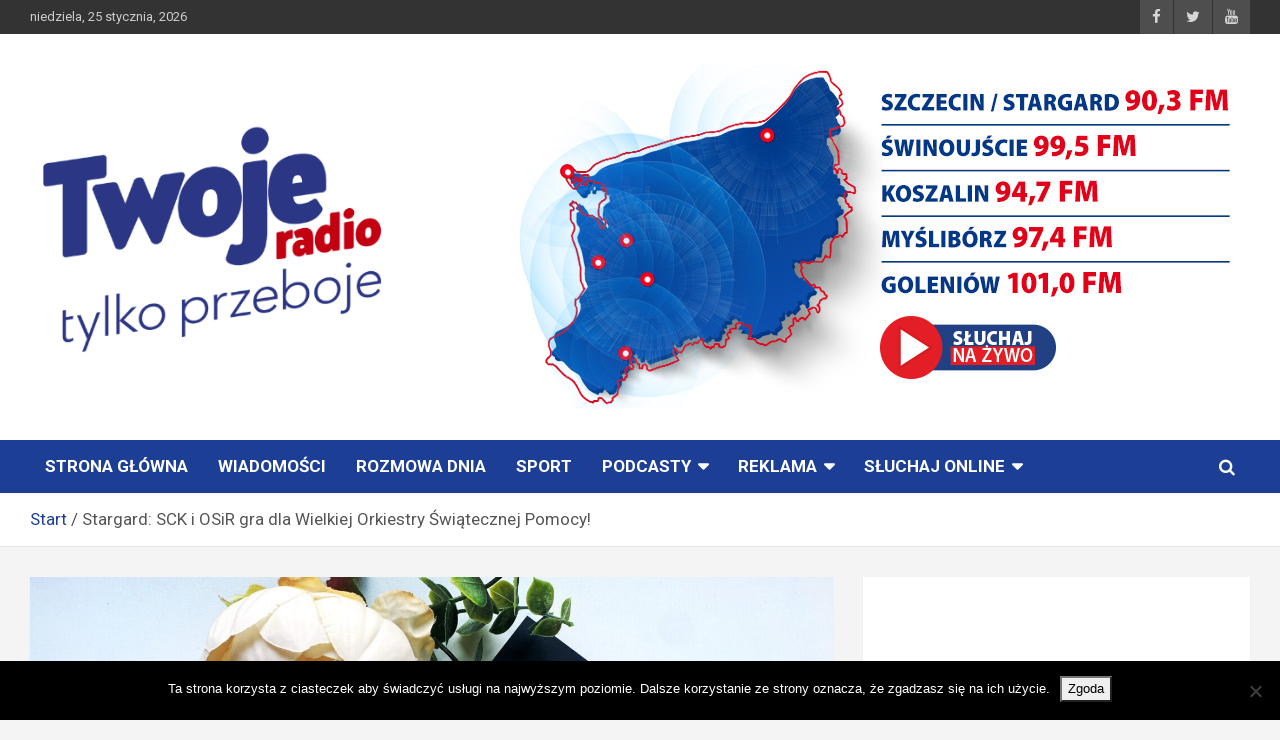

--- FILE ---
content_type: text/html; charset=UTF-8
request_url: https://twojeradio.fm/stargard-sck-i-osir-gra-dla-wielkiej-orkiestry-swiatecznej-pomocy.html
body_size: 20947
content:
<!doctype html>
<html dir="ltr" lang="pl-PL" prefix="og: https://ogp.me/ns#">
<head>
	<meta charset="UTF-8">
	<meta name="viewport" content="width=device-width, initial-scale=1, shrink-to-fit=no">
	<link rel="profile" href="https://gmpg.org/xfn/11">

	<title>Stargard: SCK i OSiR gra dla Wielkiej Orkiestry Świątecznej Pomocy! | Twoje Radio Tylko Przeboje!</title>

		<!-- All in One SEO 4.9.3 - aioseo.com -->
	<meta name="description" content="W tym roku Wielka Orkiestra Świątecznej Pomocy wesprze zakup sprzętu dla oddziałów oraz poradni okulistyki dziecięcej w całej Polsce. Grać razem z Orkiestrą będzie również Stargardzkie Centrum Kultury. http://twojeradio.fm/twojeradio2018/pliki/2022/01/STAR-TOMCZAK-WOSP.mp3 30 stycznia na Rynku Staromiejskim w Stargardzie odbędzie się 30. Finał Wielkiej Orkiestry Świątecznej Pomocy. Zapraszam wszystkich państwa do wspólnego kwestowania. Odbędą się licytacje na scenie," />
	<meta name="robots" content="max-image-preview:large" />
	<meta name="author" content="Twoje Radio"/>
	<link rel="canonical" href="https://twojeradio.fm/stargard-sck-i-osir-gra-dla-wielkiej-orkiestry-swiatecznej-pomocy.html" />
	<meta name="generator" content="All in One SEO (AIOSEO) 4.9.3" />
		<meta property="og:locale" content="pl_PL" />
		<meta property="og:site_name" content="Twoje Radio" />
		<meta property="og:type" content="article" />
		<meta property="og:title" content="Stargard: SCK i OSiR gra dla Wielkiej Orkiestry Świątecznej Pomocy! | Twoje Radio Tylko Przeboje!" />
		<meta property="og:description" content="W tym roku Wielka Orkiestra Świątecznej Pomocy wesprze zakup sprzętu dla oddziałów oraz poradni okulistyki dziecięcej w całej Polsce. Grać razem z Orkiestrą będzie również Stargardzkie Centrum Kultury. http://twojeradio.fm/twojeradio2018/pliki/2022/01/STAR-TOMCZAK-WOSP.mp3 30 stycznia na Rynku Staromiejskim w Stargardzie odbędzie się 30. Finał Wielkiej Orkiestry Świątecznej Pomocy. Zapraszam wszystkich państwa do wspólnego kwestowania. Odbędą się licytacje na scenie," />
		<meta property="og:url" content="https://twojeradio.fm/stargard-sck-i-osir-gra-dla-wielkiej-orkiestry-swiatecznej-pomocy.html" />
		<meta property="og:image" content="https://twojeradio.fm/twojeradio2018/pliki/2022/01/IMG_1710-e1643359164240.jpg" />
		<meta property="og:image:secure_url" content="https://twojeradio.fm/twojeradio2018/pliki/2022/01/IMG_1710-e1643359164240.jpg" />
		<meta property="og:image:width" content="1439" />
		<meta property="og:image:height" content="968" />
		<meta property="article:published_time" content="2022-01-28T08:30:57+00:00" />
		<meta property="article:modified_time" content="2022-01-28T08:40:25+00:00" />
		<meta name="twitter:card" content="summary" />
		<meta name="twitter:title" content="Stargard: SCK i OSiR gra dla Wielkiej Orkiestry Świątecznej Pomocy! | Twoje Radio Tylko Przeboje!" />
		<meta name="twitter:description" content="W tym roku Wielka Orkiestra Świątecznej Pomocy wesprze zakup sprzętu dla oddziałów oraz poradni okulistyki dziecięcej w całej Polsce. Grać razem z Orkiestrą będzie również Stargardzkie Centrum Kultury. http://twojeradio.fm/twojeradio2018/pliki/2022/01/STAR-TOMCZAK-WOSP.mp3 30 stycznia na Rynku Staromiejskim w Stargardzie odbędzie się 30. Finał Wielkiej Orkiestry Świątecznej Pomocy. Zapraszam wszystkich państwa do wspólnego kwestowania. Odbędą się licytacje na scenie," />
		<meta name="twitter:image" content="https://twojeradio.fm/twojeradio2018/pliki/2022/01/IMG_1710-e1643359164240.jpg" />
		<script type="application/ld+json" class="aioseo-schema">
			{"@context":"https:\/\/schema.org","@graph":[{"@type":"Article","@id":"https:\/\/twojeradio.fm\/stargard-sck-i-osir-gra-dla-wielkiej-orkiestry-swiatecznej-pomocy.html#article","name":"Stargard: SCK i OSiR gra dla Wielkiej Orkiestry \u015awi\u0105tecznej Pomocy! | Twoje Radio Tylko Przeboje!","headline":"Stargard: SCK i OSiR gra dla Wielkiej Orkiestry \u015awi\u0105tecznej Pomocy!","author":{"@id":"https:\/\/twojeradio.fm\/author\/twoje-radio#author"},"publisher":{"@id":"https:\/\/twojeradio.fm\/#organization"},"image":{"@type":"ImageObject","url":"https:\/\/twojeradio.fm\/twojeradio2018\/pliki\/2022\/01\/IMG_1710-e1643359164240.jpg","width":1439,"height":968},"datePublished":"2022-01-28T09:30:57+01:00","dateModified":"2022-01-28T09:40:25+01:00","inLanguage":"pl-PL","mainEntityOfPage":{"@id":"https:\/\/twojeradio.fm\/stargard-sck-i-osir-gra-dla-wielkiej-orkiestry-swiatecznej-pomocy.html#webpage"},"isPartOf":{"@id":"https:\/\/twojeradio.fm\/stargard-sck-i-osir-gra-dla-wielkiej-orkiestry-swiatecznej-pomocy.html#webpage"},"articleSection":"Wiadomo\u015bci"},{"@type":"BreadcrumbList","@id":"https:\/\/twojeradio.fm\/stargard-sck-i-osir-gra-dla-wielkiej-orkiestry-swiatecznej-pomocy.html#breadcrumblist","itemListElement":[{"@type":"ListItem","@id":"https:\/\/twojeradio.fm#listItem","position":1,"name":"Home","item":"https:\/\/twojeradio.fm","nextItem":{"@type":"ListItem","@id":"https:\/\/twojeradio.fm\/category\/wiadomosci#listItem","name":"Wiadomo\u015bci"}},{"@type":"ListItem","@id":"https:\/\/twojeradio.fm\/category\/wiadomosci#listItem","position":2,"name":"Wiadomo\u015bci","item":"https:\/\/twojeradio.fm\/category\/wiadomosci","nextItem":{"@type":"ListItem","@id":"https:\/\/twojeradio.fm\/stargard-sck-i-osir-gra-dla-wielkiej-orkiestry-swiatecznej-pomocy.html#listItem","name":"Stargard: SCK i OSiR gra dla Wielkiej Orkiestry \u015awi\u0105tecznej Pomocy!"},"previousItem":{"@type":"ListItem","@id":"https:\/\/twojeradio.fm#listItem","name":"Home"}},{"@type":"ListItem","@id":"https:\/\/twojeradio.fm\/stargard-sck-i-osir-gra-dla-wielkiej-orkiestry-swiatecznej-pomocy.html#listItem","position":3,"name":"Stargard: SCK i OSiR gra dla Wielkiej Orkiestry \u015awi\u0105tecznej Pomocy!","previousItem":{"@type":"ListItem","@id":"https:\/\/twojeradio.fm\/category\/wiadomosci#listItem","name":"Wiadomo\u015bci"}}]},{"@type":"Organization","@id":"https:\/\/twojeradio.fm\/#organization","name":"Twoje Radio Tylko Przeboje!","url":"https:\/\/twojeradio.fm\/","logo":{"@type":"ImageObject","url":"https:\/\/twojeradio.fm\/twojeradio2018\/pliki\/2022\/12\/cropped-Projekt-bez-tytulu.png","@id":"https:\/\/twojeradio.fm\/stargard-sck-i-osir-gra-dla-wielkiej-orkiestry-swiatecznej-pomocy.html\/#organizationLogo","width":427,"height":289},"image":{"@id":"https:\/\/twojeradio.fm\/stargard-sck-i-osir-gra-dla-wielkiej-orkiestry-swiatecznej-pomocy.html\/#organizationLogo"}},{"@type":"Person","@id":"https:\/\/twojeradio.fm\/author\/twoje-radio#author","url":"https:\/\/twojeradio.fm\/author\/twoje-radio","name":"Twoje Radio","image":{"@type":"ImageObject","@id":"https:\/\/twojeradio.fm\/stargard-sck-i-osir-gra-dla-wielkiej-orkiestry-swiatecznej-pomocy.html#authorImage","url":"https:\/\/secure.gravatar.com\/avatar\/f5c58c114e888df62de119f6d662f269?s=96&d=mm&r=g","width":96,"height":96,"caption":"Twoje Radio"}},{"@type":"WebPage","@id":"https:\/\/twojeradio.fm\/stargard-sck-i-osir-gra-dla-wielkiej-orkiestry-swiatecznej-pomocy.html#webpage","url":"https:\/\/twojeradio.fm\/stargard-sck-i-osir-gra-dla-wielkiej-orkiestry-swiatecznej-pomocy.html","name":"Stargard: SCK i OSiR gra dla Wielkiej Orkiestry \u015awi\u0105tecznej Pomocy! | Twoje Radio Tylko Przeboje!","description":"W tym roku Wielka Orkiestra \u015awi\u0105tecznej Pomocy wesprze zakup sprz\u0119tu dla oddzia\u0142\u00f3w oraz poradni okulistyki dzieci\u0119cej w ca\u0142ej Polsce. Gra\u0107 razem z Orkiestr\u0105 b\u0119dzie r\u00f3wnie\u017c Stargardzkie Centrum Kultury. http:\/\/twojeradio.fm\/twojeradio2018\/pliki\/2022\/01\/STAR-TOMCZAK-WOSP.mp3 30 stycznia na Rynku Staromiejskim w Stargardzie odb\u0119dzie si\u0119 30. Fina\u0142 Wielkiej Orkiestry \u015awi\u0105tecznej Pomocy. Zapraszam wszystkich pa\u0144stwa do wsp\u00f3lnego kwestowania. Odb\u0119d\u0105 si\u0119 licytacje na scenie,","inLanguage":"pl-PL","isPartOf":{"@id":"https:\/\/twojeradio.fm\/#website"},"breadcrumb":{"@id":"https:\/\/twojeradio.fm\/stargard-sck-i-osir-gra-dla-wielkiej-orkiestry-swiatecznej-pomocy.html#breadcrumblist"},"author":{"@id":"https:\/\/twojeradio.fm\/author\/twoje-radio#author"},"creator":{"@id":"https:\/\/twojeradio.fm\/author\/twoje-radio#author"},"image":{"@type":"ImageObject","url":"https:\/\/twojeradio.fm\/twojeradio2018\/pliki\/2022\/01\/IMG_1710-e1643359164240.jpg","@id":"https:\/\/twojeradio.fm\/stargard-sck-i-osir-gra-dla-wielkiej-orkiestry-swiatecznej-pomocy.html\/#mainImage","width":1439,"height":968},"primaryImageOfPage":{"@id":"https:\/\/twojeradio.fm\/stargard-sck-i-osir-gra-dla-wielkiej-orkiestry-swiatecznej-pomocy.html#mainImage"},"datePublished":"2022-01-28T09:30:57+01:00","dateModified":"2022-01-28T09:40:25+01:00"},{"@type":"WebSite","@id":"https:\/\/twojeradio.fm\/#website","url":"https:\/\/twojeradio.fm\/","name":"Twoje Radio Tylko Przeboje!","inLanguage":"pl-PL","publisher":{"@id":"https:\/\/twojeradio.fm\/#organization"}}]}
		</script>
		<!-- All in One SEO -->

<link rel='dns-prefetch' href='//www.googletagmanager.com' />
<link rel='dns-prefetch' href='//fonts.googleapis.com' />
<link rel='dns-prefetch' href='//pagead2.googlesyndication.com' />
<link rel="alternate" type="application/rss+xml" title="Twoje Radio Tylko Przeboje! &raquo; Kanał z wpisami" href="https://twojeradio.fm/feed" />
<link rel="alternate" type="application/rss+xml" title="Twoje Radio Tylko Przeboje! &raquo; Kanał z komentarzami" href="https://twojeradio.fm/comments/feed" />
<script type="text/javascript">
/* <![CDATA[ */
window._wpemojiSettings = {"baseUrl":"https:\/\/s.w.org\/images\/core\/emoji\/15.0.3\/72x72\/","ext":".png","svgUrl":"https:\/\/s.w.org\/images\/core\/emoji\/15.0.3\/svg\/","svgExt":".svg","source":{"concatemoji":"https:\/\/twojeradio.fm\/twojeradio2018\/wp-includes\/js\/wp-emoji-release.min.js?ver=6.5.7"}};
/*! This file is auto-generated */
!function(i,n){var o,s,e;function c(e){try{var t={supportTests:e,timestamp:(new Date).valueOf()};sessionStorage.setItem(o,JSON.stringify(t))}catch(e){}}function p(e,t,n){e.clearRect(0,0,e.canvas.width,e.canvas.height),e.fillText(t,0,0);var t=new Uint32Array(e.getImageData(0,0,e.canvas.width,e.canvas.height).data),r=(e.clearRect(0,0,e.canvas.width,e.canvas.height),e.fillText(n,0,0),new Uint32Array(e.getImageData(0,0,e.canvas.width,e.canvas.height).data));return t.every(function(e,t){return e===r[t]})}function u(e,t,n){switch(t){case"flag":return n(e,"\ud83c\udff3\ufe0f\u200d\u26a7\ufe0f","\ud83c\udff3\ufe0f\u200b\u26a7\ufe0f")?!1:!n(e,"\ud83c\uddfa\ud83c\uddf3","\ud83c\uddfa\u200b\ud83c\uddf3")&&!n(e,"\ud83c\udff4\udb40\udc67\udb40\udc62\udb40\udc65\udb40\udc6e\udb40\udc67\udb40\udc7f","\ud83c\udff4\u200b\udb40\udc67\u200b\udb40\udc62\u200b\udb40\udc65\u200b\udb40\udc6e\u200b\udb40\udc67\u200b\udb40\udc7f");case"emoji":return!n(e,"\ud83d\udc26\u200d\u2b1b","\ud83d\udc26\u200b\u2b1b")}return!1}function f(e,t,n){var r="undefined"!=typeof WorkerGlobalScope&&self instanceof WorkerGlobalScope?new OffscreenCanvas(300,150):i.createElement("canvas"),a=r.getContext("2d",{willReadFrequently:!0}),o=(a.textBaseline="top",a.font="600 32px Arial",{});return e.forEach(function(e){o[e]=t(a,e,n)}),o}function t(e){var t=i.createElement("script");t.src=e,t.defer=!0,i.head.appendChild(t)}"undefined"!=typeof Promise&&(o="wpEmojiSettingsSupports",s=["flag","emoji"],n.supports={everything:!0,everythingExceptFlag:!0},e=new Promise(function(e){i.addEventListener("DOMContentLoaded",e,{once:!0})}),new Promise(function(t){var n=function(){try{var e=JSON.parse(sessionStorage.getItem(o));if("object"==typeof e&&"number"==typeof e.timestamp&&(new Date).valueOf()<e.timestamp+604800&&"object"==typeof e.supportTests)return e.supportTests}catch(e){}return null}();if(!n){if("undefined"!=typeof Worker&&"undefined"!=typeof OffscreenCanvas&&"undefined"!=typeof URL&&URL.createObjectURL&&"undefined"!=typeof Blob)try{var e="postMessage("+f.toString()+"("+[JSON.stringify(s),u.toString(),p.toString()].join(",")+"));",r=new Blob([e],{type:"text/javascript"}),a=new Worker(URL.createObjectURL(r),{name:"wpTestEmojiSupports"});return void(a.onmessage=function(e){c(n=e.data),a.terminate(),t(n)})}catch(e){}c(n=f(s,u,p))}t(n)}).then(function(e){for(var t in e)n.supports[t]=e[t],n.supports.everything=n.supports.everything&&n.supports[t],"flag"!==t&&(n.supports.everythingExceptFlag=n.supports.everythingExceptFlag&&n.supports[t]);n.supports.everythingExceptFlag=n.supports.everythingExceptFlag&&!n.supports.flag,n.DOMReady=!1,n.readyCallback=function(){n.DOMReady=!0}}).then(function(){return e}).then(function(){var e;n.supports.everything||(n.readyCallback(),(e=n.source||{}).concatemoji?t(e.concatemoji):e.wpemoji&&e.twemoji&&(t(e.twemoji),t(e.wpemoji)))}))}((window,document),window._wpemojiSettings);
/* ]]> */
</script>
<!-- twojeradio.fm is managing ads with Advanced Ads 2.0.16 – https://wpadvancedads.com/ --><script id="twoje-ready">
			window.advanced_ads_ready=function(e,a){a=a||"complete";var d=function(e){return"interactive"===a?"loading"!==e:"complete"===e};d(document.readyState)?e():document.addEventListener("readystatechange",(function(a){d(a.target.readyState)&&e()}),{once:"interactive"===a})},window.advanced_ads_ready_queue=window.advanced_ads_ready_queue||[];		</script>
		<link rel='stylesheet' id='sbi_styles-css' href='https://twojeradio.fm/twojeradio2018/wp-content/plugins/instagram-feed/css/sbi-styles.min.css?ver=6.10.0' type='text/css' media='all' />
<style id='wp-emoji-styles-inline-css' type='text/css'>

	img.wp-smiley, img.emoji {
		display: inline !important;
		border: none !important;
		box-shadow: none !important;
		height: 1em !important;
		width: 1em !important;
		margin: 0 0.07em !important;
		vertical-align: -0.1em !important;
		background: none !important;
		padding: 0 !important;
	}
</style>
<link rel='stylesheet' id='wp-block-library-css' href='https://twojeradio.fm/twojeradio2018/wp-includes/css/dist/block-library/style.min.css?ver=6.5.7' type='text/css' media='all' />
<link rel='stylesheet' id='aioseo/css/src/vue/standalone/blocks/table-of-contents/global.scss-css' href='https://twojeradio.fm/twojeradio2018/wp-content/plugins/all-in-one-seo-pack/dist/Lite/assets/css/table-of-contents/global.e90f6d47.css?ver=4.9.3' type='text/css' media='all' />
<link rel='stylesheet' id='bplugins-plyrio-css' href='https://twojeradio.fm/twojeradio2018/wp-content/plugins/html5-video-player/public/css/h5vp.css?ver=2.5.38' type='text/css' media='all' />
<link rel='stylesheet' id='html5-player-video-style-css' href='https://twojeradio.fm/twojeradio2018/wp-content/plugins/html5-video-player/dist/frontend.css?ver=2.5.38' type='text/css' media='all' />
<link rel='stylesheet' id='h5ap-audioplayer-style-css' href='https://twojeradio.fm/twojeradio2018/wp-content/plugins/html5-audio-player/build/blocks/audioplayer/view.css?ver=2.5.0' type='text/css' media='all' />
<link rel='stylesheet' id='h5ap-radio-player-style-css' href='https://twojeradio.fm/twojeradio2018/wp-content/plugins/html5-audio-player/build/blocks/radio-player/view.css?ver=2.5.0' type='text/css' media='all' />
<style id='classic-theme-styles-inline-css' type='text/css'>
/*! This file is auto-generated */
.wp-block-button__link{color:#fff;background-color:#32373c;border-radius:9999px;box-shadow:none;text-decoration:none;padding:calc(.667em + 2px) calc(1.333em + 2px);font-size:1.125em}.wp-block-file__button{background:#32373c;color:#fff;text-decoration:none}
</style>
<style id='global-styles-inline-css' type='text/css'>
body{--wp--preset--color--black: #000000;--wp--preset--color--cyan-bluish-gray: #abb8c3;--wp--preset--color--white: #ffffff;--wp--preset--color--pale-pink: #f78da7;--wp--preset--color--vivid-red: #cf2e2e;--wp--preset--color--luminous-vivid-orange: #ff6900;--wp--preset--color--luminous-vivid-amber: #fcb900;--wp--preset--color--light-green-cyan: #7bdcb5;--wp--preset--color--vivid-green-cyan: #00d084;--wp--preset--color--pale-cyan-blue: #8ed1fc;--wp--preset--color--vivid-cyan-blue: #0693e3;--wp--preset--color--vivid-purple: #9b51e0;--wp--preset--gradient--vivid-cyan-blue-to-vivid-purple: linear-gradient(135deg,rgba(6,147,227,1) 0%,rgb(155,81,224) 100%);--wp--preset--gradient--light-green-cyan-to-vivid-green-cyan: linear-gradient(135deg,rgb(122,220,180) 0%,rgb(0,208,130) 100%);--wp--preset--gradient--luminous-vivid-amber-to-luminous-vivid-orange: linear-gradient(135deg,rgba(252,185,0,1) 0%,rgba(255,105,0,1) 100%);--wp--preset--gradient--luminous-vivid-orange-to-vivid-red: linear-gradient(135deg,rgba(255,105,0,1) 0%,rgb(207,46,46) 100%);--wp--preset--gradient--very-light-gray-to-cyan-bluish-gray: linear-gradient(135deg,rgb(238,238,238) 0%,rgb(169,184,195) 100%);--wp--preset--gradient--cool-to-warm-spectrum: linear-gradient(135deg,rgb(74,234,220) 0%,rgb(151,120,209) 20%,rgb(207,42,186) 40%,rgb(238,44,130) 60%,rgb(251,105,98) 80%,rgb(254,248,76) 100%);--wp--preset--gradient--blush-light-purple: linear-gradient(135deg,rgb(255,206,236) 0%,rgb(152,150,240) 100%);--wp--preset--gradient--blush-bordeaux: linear-gradient(135deg,rgb(254,205,165) 0%,rgb(254,45,45) 50%,rgb(107,0,62) 100%);--wp--preset--gradient--luminous-dusk: linear-gradient(135deg,rgb(255,203,112) 0%,rgb(199,81,192) 50%,rgb(65,88,208) 100%);--wp--preset--gradient--pale-ocean: linear-gradient(135deg,rgb(255,245,203) 0%,rgb(182,227,212) 50%,rgb(51,167,181) 100%);--wp--preset--gradient--electric-grass: linear-gradient(135deg,rgb(202,248,128) 0%,rgb(113,206,126) 100%);--wp--preset--gradient--midnight: linear-gradient(135deg,rgb(2,3,129) 0%,rgb(40,116,252) 100%);--wp--preset--font-size--small: 13px;--wp--preset--font-size--medium: 20px;--wp--preset--font-size--large: 36px;--wp--preset--font-size--x-large: 42px;--wp--preset--spacing--20: 0.44rem;--wp--preset--spacing--30: 0.67rem;--wp--preset--spacing--40: 1rem;--wp--preset--spacing--50: 1.5rem;--wp--preset--spacing--60: 2.25rem;--wp--preset--spacing--70: 3.38rem;--wp--preset--spacing--80: 5.06rem;--wp--preset--shadow--natural: 6px 6px 9px rgba(0, 0, 0, 0.2);--wp--preset--shadow--deep: 12px 12px 50px rgba(0, 0, 0, 0.4);--wp--preset--shadow--sharp: 6px 6px 0px rgba(0, 0, 0, 0.2);--wp--preset--shadow--outlined: 6px 6px 0px -3px rgba(255, 255, 255, 1), 6px 6px rgba(0, 0, 0, 1);--wp--preset--shadow--crisp: 6px 6px 0px rgba(0, 0, 0, 1);}:where(.is-layout-flex){gap: 0.5em;}:where(.is-layout-grid){gap: 0.5em;}body .is-layout-flex{display: flex;}body .is-layout-flex{flex-wrap: wrap;align-items: center;}body .is-layout-flex > *{margin: 0;}body .is-layout-grid{display: grid;}body .is-layout-grid > *{margin: 0;}:where(.wp-block-columns.is-layout-flex){gap: 2em;}:where(.wp-block-columns.is-layout-grid){gap: 2em;}:where(.wp-block-post-template.is-layout-flex){gap: 1.25em;}:where(.wp-block-post-template.is-layout-grid){gap: 1.25em;}.has-black-color{color: var(--wp--preset--color--black) !important;}.has-cyan-bluish-gray-color{color: var(--wp--preset--color--cyan-bluish-gray) !important;}.has-white-color{color: var(--wp--preset--color--white) !important;}.has-pale-pink-color{color: var(--wp--preset--color--pale-pink) !important;}.has-vivid-red-color{color: var(--wp--preset--color--vivid-red) !important;}.has-luminous-vivid-orange-color{color: var(--wp--preset--color--luminous-vivid-orange) !important;}.has-luminous-vivid-amber-color{color: var(--wp--preset--color--luminous-vivid-amber) !important;}.has-light-green-cyan-color{color: var(--wp--preset--color--light-green-cyan) !important;}.has-vivid-green-cyan-color{color: var(--wp--preset--color--vivid-green-cyan) !important;}.has-pale-cyan-blue-color{color: var(--wp--preset--color--pale-cyan-blue) !important;}.has-vivid-cyan-blue-color{color: var(--wp--preset--color--vivid-cyan-blue) !important;}.has-vivid-purple-color{color: var(--wp--preset--color--vivid-purple) !important;}.has-black-background-color{background-color: var(--wp--preset--color--black) !important;}.has-cyan-bluish-gray-background-color{background-color: var(--wp--preset--color--cyan-bluish-gray) !important;}.has-white-background-color{background-color: var(--wp--preset--color--white) !important;}.has-pale-pink-background-color{background-color: var(--wp--preset--color--pale-pink) !important;}.has-vivid-red-background-color{background-color: var(--wp--preset--color--vivid-red) !important;}.has-luminous-vivid-orange-background-color{background-color: var(--wp--preset--color--luminous-vivid-orange) !important;}.has-luminous-vivid-amber-background-color{background-color: var(--wp--preset--color--luminous-vivid-amber) !important;}.has-light-green-cyan-background-color{background-color: var(--wp--preset--color--light-green-cyan) !important;}.has-vivid-green-cyan-background-color{background-color: var(--wp--preset--color--vivid-green-cyan) !important;}.has-pale-cyan-blue-background-color{background-color: var(--wp--preset--color--pale-cyan-blue) !important;}.has-vivid-cyan-blue-background-color{background-color: var(--wp--preset--color--vivid-cyan-blue) !important;}.has-vivid-purple-background-color{background-color: var(--wp--preset--color--vivid-purple) !important;}.has-black-border-color{border-color: var(--wp--preset--color--black) !important;}.has-cyan-bluish-gray-border-color{border-color: var(--wp--preset--color--cyan-bluish-gray) !important;}.has-white-border-color{border-color: var(--wp--preset--color--white) !important;}.has-pale-pink-border-color{border-color: var(--wp--preset--color--pale-pink) !important;}.has-vivid-red-border-color{border-color: var(--wp--preset--color--vivid-red) !important;}.has-luminous-vivid-orange-border-color{border-color: var(--wp--preset--color--luminous-vivid-orange) !important;}.has-luminous-vivid-amber-border-color{border-color: var(--wp--preset--color--luminous-vivid-amber) !important;}.has-light-green-cyan-border-color{border-color: var(--wp--preset--color--light-green-cyan) !important;}.has-vivid-green-cyan-border-color{border-color: var(--wp--preset--color--vivid-green-cyan) !important;}.has-pale-cyan-blue-border-color{border-color: var(--wp--preset--color--pale-cyan-blue) !important;}.has-vivid-cyan-blue-border-color{border-color: var(--wp--preset--color--vivid-cyan-blue) !important;}.has-vivid-purple-border-color{border-color: var(--wp--preset--color--vivid-purple) !important;}.has-vivid-cyan-blue-to-vivid-purple-gradient-background{background: var(--wp--preset--gradient--vivid-cyan-blue-to-vivid-purple) !important;}.has-light-green-cyan-to-vivid-green-cyan-gradient-background{background: var(--wp--preset--gradient--light-green-cyan-to-vivid-green-cyan) !important;}.has-luminous-vivid-amber-to-luminous-vivid-orange-gradient-background{background: var(--wp--preset--gradient--luminous-vivid-amber-to-luminous-vivid-orange) !important;}.has-luminous-vivid-orange-to-vivid-red-gradient-background{background: var(--wp--preset--gradient--luminous-vivid-orange-to-vivid-red) !important;}.has-very-light-gray-to-cyan-bluish-gray-gradient-background{background: var(--wp--preset--gradient--very-light-gray-to-cyan-bluish-gray) !important;}.has-cool-to-warm-spectrum-gradient-background{background: var(--wp--preset--gradient--cool-to-warm-spectrum) !important;}.has-blush-light-purple-gradient-background{background: var(--wp--preset--gradient--blush-light-purple) !important;}.has-blush-bordeaux-gradient-background{background: var(--wp--preset--gradient--blush-bordeaux) !important;}.has-luminous-dusk-gradient-background{background: var(--wp--preset--gradient--luminous-dusk) !important;}.has-pale-ocean-gradient-background{background: var(--wp--preset--gradient--pale-ocean) !important;}.has-electric-grass-gradient-background{background: var(--wp--preset--gradient--electric-grass) !important;}.has-midnight-gradient-background{background: var(--wp--preset--gradient--midnight) !important;}.has-small-font-size{font-size: var(--wp--preset--font-size--small) !important;}.has-medium-font-size{font-size: var(--wp--preset--font-size--medium) !important;}.has-large-font-size{font-size: var(--wp--preset--font-size--large) !important;}.has-x-large-font-size{font-size: var(--wp--preset--font-size--x-large) !important;}
.wp-block-navigation a:where(:not(.wp-element-button)){color: inherit;}
:where(.wp-block-post-template.is-layout-flex){gap: 1.25em;}:where(.wp-block-post-template.is-layout-grid){gap: 1.25em;}
:where(.wp-block-columns.is-layout-flex){gap: 2em;}:where(.wp-block-columns.is-layout-grid){gap: 2em;}
.wp-block-pullquote{font-size: 1.5em;line-height: 1.6;}
</style>
<link rel='stylesheet' id='contact-form-7-css' href='https://twojeradio.fm/twojeradio2018/wp-content/plugins/contact-form-7/includes/css/styles.css?ver=5.5.3' type='text/css' media='all' />
<link rel='stylesheet' id='cookie-notice-front-css' href='https://twojeradio.fm/twojeradio2018/wp-content/plugins/cookie-notice/css/front.min.css?ver=2.5.11' type='text/css' media='all' />
<link rel='stylesheet' id='h5ap-public-css' href='https://twojeradio.fm/twojeradio2018/wp-content/plugins/html5-audio-player/assets/css/style.css?ver=2.5.3' type='text/css' media='all' />
<link rel='stylesheet' id='msab-lib-css-css' href='https://twojeradio.fm/twojeradio2018/wp-content/plugins/mobiloud-smart-app-banner/public/libs/smart-banner-js/smartbanner.min.css?ver=null' type='text/css' media='all' />
<link rel='stylesheet' id='msab-custom-css-css' href='https://twojeradio.fm/twojeradio2018/wp-content/plugins/mobiloud-smart-app-banner/public/css/frontend.css?ver=null' type='text/css' media='all' />
<link rel='stylesheet' id='bootstrap-style-css' href='https://twojeradio.fm/twojeradio2018/wp-content/themes/newscard-pro/assets/library/bootstrap/css/bootstrap.min.css?ver=4.0.0' type='text/css' media='all' />
<link rel='stylesheet' id='newscard-pro-css' href='https://twojeradio.fm/twojeradio2018/wp-content/themes/newscard-pro/style.css?ver=6.5.7' type='text/css' media='all' />
<link rel='stylesheet' id='font-awesome-style-css' href='https://twojeradio.fm/twojeradio2018/wp-content/themes/newscard-pro/assets/library/font-awesome/css/font-awesome.css?ver=6.5.7' type='text/css' media='all' />
<link rel='stylesheet' id='newscard-google-fonts-css' href='//fonts.googleapis.com/css?family=Roboto%3A300%2C300i%2C400%2C400i%2C500%2C500i%2C700%2C700i&#038;ver=6.5.7' type='text/css' media='all' />
<link rel='stylesheet' id='owl-carousel-css' href='https://twojeradio.fm/twojeradio2018/wp-content/themes/newscard-pro/assets/library/owl-carousel/owl.carousel.min.css?ver=2.3.4' type='text/css' media='all' />
<link rel='stylesheet' id='newscard-style-css' href='https://twojeradio.fm/twojeradio2018/wp-content/themes/newscard-pro-child/style.css?ver=6.5.7' type='text/css' media='all' />
<link rel='stylesheet' id='mediaelement-css' href='https://twojeradio.fm/twojeradio2018/wp-includes/js/mediaelement/mediaelementplayer-legacy.min.css?ver=4.2.17' type='text/css' media='all' />
<link rel='stylesheet' id='wp-mediaelement-css' href='https://twojeradio.fm/twojeradio2018/wp-includes/js/mediaelement/wp-mediaelement.min.css?ver=6.5.7' type='text/css' media='all' />
<script type="text/javascript" id="cookie-notice-front-js-before">
/* <![CDATA[ */
var cnArgs = {"ajaxUrl":"https:\/\/twojeradio.fm\/twojeradio2018\/wp-admin\/admin-ajax.php","nonce":"8b9114c7ba","hideEffect":"fade","position":"bottom","onScroll":false,"onScrollOffset":100,"onClick":false,"cookieName":"cookie_notice_accepted","cookieTime":2592000,"cookieTimeRejected":2592000,"globalCookie":false,"redirection":false,"cache":false,"revokeCookies":false,"revokeCookiesOpt":"automatic"};
/* ]]> */
</script>
<script type="text/javascript" src="https://twojeradio.fm/twojeradio2018/wp-content/plugins/cookie-notice/js/front.min.js?ver=2.5.11" id="cookie-notice-front-js"></script>
<script type="text/javascript" src="https://twojeradio.fm/twojeradio2018/wp-includes/js/jquery/jquery.min.js?ver=3.7.1" id="jquery-core-js"></script>
<script type="text/javascript" src="https://twojeradio.fm/twojeradio2018/wp-includes/js/jquery/jquery-migrate.min.js?ver=3.4.1" id="jquery-migrate-js"></script>
<!--[if lt IE 9]>
<script type="text/javascript" src="https://twojeradio.fm/twojeradio2018/wp-content/themes/newscard-pro/assets/js/html5.js?ver=3.7.3" id="html5-js"></script>
<![endif]-->

<!-- Fragment znacznika Google (gtag.js) dodany przez Site Kit -->
<!-- Fragment Google Analytics dodany przez Site Kit -->
<script type="text/javascript" src="https://www.googletagmanager.com/gtag/js?id=GT-5DF6MDS" id="google_gtagjs-js" async></script>
<script type="text/javascript" id="google_gtagjs-js-after">
/* <![CDATA[ */
window.dataLayer = window.dataLayer || [];function gtag(){dataLayer.push(arguments);}
gtag("set","linker",{"domains":["twojeradio.fm"]});
gtag("js", new Date());
gtag("set", "developer_id.dZTNiMT", true);
gtag("config", "GT-5DF6MDS");
/* ]]> */
</script>
<link rel="https://api.w.org/" href="https://twojeradio.fm/wp-json/" /><link rel="alternate" type="application/json" href="https://twojeradio.fm/wp-json/wp/v2/posts/63680" /><link rel="EditURI" type="application/rsd+xml" title="RSD" href="https://twojeradio.fm/twojeradio2018/xmlrpc.php?rsd" />
<meta name="generator" content="WordPress 6.5.7" />
<link rel='shortlink' href='https://twojeradio.fm/?p=63680' />
<link rel="alternate" type="application/json+oembed" href="https://twojeradio.fm/wp-json/oembed/1.0/embed?url=https%3A%2F%2Ftwojeradio.fm%2Fstargard-sck-i-osir-gra-dla-wielkiej-orkiestry-swiatecznej-pomocy.html" />
<link rel="alternate" type="text/xml+oembed" href="https://twojeradio.fm/wp-json/oembed/1.0/embed?url=https%3A%2F%2Ftwojeradio.fm%2Fstargard-sck-i-osir-gra-dla-wielkiej-orkiestry-swiatecznej-pomocy.html&#038;format=xml" />
<!-- auto ad code generated by Easy Google AdSense plugin v1.0.13 --><script async src="https://pagead2.googlesyndication.com/pagead/js/adsbygoogle.js?client=ca-pub-2262337247059361" crossorigin="anonymous"></script><!-- Easy Google AdSense plugin --><meta name="generator" content="Site Kit by Google 1.170.0" />        <style>
            .mejs-container:has(.plyr) {
                height: auto;
                background: transparent
            }

            .mejs-container:has(.plyr) .mejs-controls {
                display: none
            }

            .h5ap_all {
                --shadow-color: 197deg 32% 65%;
                border-radius: 6px;
                box-shadow: 0px 0px 9.6px hsl(var(--shadow-color)/.36), 0 1.7px 1.9px 0px hsl(var(--shadow-color)/.36), 0 4.3px 1.8px -1.7px hsl(var(--shadow-color)/.36), -0.1px 10.6px 11.9px -2.5px hsl(var(--shadow-color)/.36);
                margin: 16px auto;
            }

            .h5ap_single_button {
                height: 50px;
            }
        </style>
    		<style>
			span.h5ap_single_button {
				display: inline-flex;
				justify-content: center;
				align-items: center;
			}

			.h5ap_single_button span {
				line-height: 0;
			}

			span#h5ap_single_button span svg {
				cursor: pointer;
			}

			#skin_default .plyr__control,
			#skin_default .plyr__time {
				color: #4f5b5f			}

			#skin_default .plyr__control:hover {
				background: #1aafff;
				color: #f5f5f5			}

			#skin_default .plyr__controls {
				background: #f5f5f5			}

			#skin_default .plyr__controls__item input {
				color: #1aafff			}

			.plyr {
				--plyr-color-main: #4f5b5f			}

			/* Custom Css */
					</style>
<!-- Start Mobiloud Smart App Banner configuration --><meta name="smartbanner:title" content="Twoje Radio"><meta name="smartbanner:author" content="Pobierz teraz!"><meta name="smartbanner:icon-apple" content="https://twojeradio.fm/twojeradio2018/pliki/2021/02/Zrzut-ekranu-2021-02-25-o-22.43.52.png"><meta name="smartbanner:icon-google" content="https://twojeradio.fm/twojeradio2018/pliki/2021/02/Zrzut-ekranu-2021-02-25-o-22.43.52.png"><meta name="smartbanner:button" content="VIEW"><meta name="smartbanner:button-url-apple" content="https://apps.apple.com/us/app/twoje-radio-fm/id1545696299"><meta name="smartbanner:button-url-google" content="https://play.google.com/store/apps/details?id=com.app.twojeradioapka"><meta name="smartbanner:enabled-platforms" content="android,ios"><meta name="smartbanner:close-label" content="Close"><meta name="smartbanner:api" content="true"><!-- End Mobiloud Smart App Banner configuration --><!-- Start Smart banner app for Safari on iOS configuration --><meta name="apple-itunes-app" content="app-id=1545696299"><!-- End Smart banner app for Safari on iOS configuration -->		<style type="text/css">.pp-podcast {opacity: 0;}</style>
		 <style> #h5vpQuickPlayer { width: 100%; max-width: 100%; margin: 0 auto; } </style> 
	<style type="text/css">
				@media (min-width: 768px) {
		/* Font Size > Top Stories Posts Title */
			.top-stories-bar .top-stories-lists .top-stories-title {
				font-size: 17px;
			}
		/* Font Size > Content */
			body,
			input,
			textarea,
			select,
			blockquote footer,
			.blockquote-footer,
			blockquote cite,
			.form-control,
			input,
			textarea,
			select,
			.site-description,
			.search-block .form-control,
			.wp-block-image,
			.wp-block-image figcaption,
			#bbpress-forums,
			#bbpress-forums button,
			#bbpress-forums ul.bbp-lead-topic,
			#bbpress-forums ul.bbp-topics,
			#bbpress-forums ul.bbp-forums,
			#bbpress-forums ul.bbp-replies,
			#bbpress-forums ul.bbp-search-results,
			div.bbp-search-form input,
			div.bbp-search-form button,
			div.bbp-breadcrumb,
			div.bbp-topic-tags,
			.wp-block-quote.is-style-large cite,
			.wp-block-pullquote blockquote cite,
			.wp-block-pullquote.is-style-solid-color blockquote cite,
			.wp-block-search .wp-block-search__button {
				font-size: 17px;
			}
			th {
				font-size: calc(17px + 3px);
			}
			.site-footer .widget-area .newscard-widget-recent-posts .post-boxed .entry-title {
				font-size: calc(17px + 1px);
			}
			.has-small-font-size,
			.wp-block-quote cite,
			.wp-block-pullquote.alignleft blockquote cite,
			.wp-block-pullquote.alignright blockquote cite,
			.wp-block-pullquote.alignleft.is-style-solid-color blockquote cite,
			.wp-block-pullquote.alignright.is-style-solid-color blockquote cite,
			.wp-block-image figcaption,
			.wp-block-embed figcaption,
			.wp-block-audio figcaption,
			.wp-block-latest-posts__post-date {
				font-size: calc(17px - 2px);
			}
			.wp-block-button__link,
			.wp-block-pullquote.alignleft p,
			.wp-block-pullquote.alignright p,
			.wp-block-pullquote.alignleft.is-style-solid-color p,
			.wp-block-pullquote.alignright.is-style-solid-color p {
				font-size: calc(17px + 2px);
			}
			.has-medium-font-size,
			.wp-block-quote.is-large p,
			.wp-block-quote.is-style-large p,
			.wp-block-pullquote p,
			.wp-block-pullquote.is-style-solid-color blockquote p {
				font-size: calc(17px + 4px);
			}
			.has-large-font-size {
				font-size: calc(17px + 11px);
			}
			.has-huge-font-size {
				font-size: calc(17px + 21px);
			}
		/* Font Size > Post/Page Title */
			.entry-title,
			.comments-title,
			.page-title {
				font-size: 34px;
			}
			.comment-reply-title,
			.site-main .woocommerce h2,
			.woocommerce .checkout h3 {
				font-size: calc(34px - 4px);
			}
				}
		/* Color Scheme > links */
			::selection {
				background-color: #1c3f95;
				color: #fff;
			}
			::-moz-selection {
				background-color: #1c3f95;
				color: #fff;
			}
			a,
			a:hover,
			a:focus,
			a:active,
			.site-title a:hover,
			.site-title a:focus,
			.site-title a:active,
			.top-stories-bar .top-stories-lists .marquee a:hover,
			.entry-title a:hover,
			.entry-title a:focus,
			.entry-title a:active,
			.post-boxed .entry-title a:hover,
			.site-footer .widget-area .post-boxed .entry-title a:hover,
			.entry-meta a:hover,
			.entry-meta a:focus,
			.post-boxed .entry-meta a:hover,
			.site-footer .widget-area .post-boxed .entry-meta a:hover,
			.entry-meta .tag-links a,
			.nav-links a:hover,
			.widget ul li a:hover,
			.comment-metadata a.comment-edit-link,
			.widget_tag_cloud a:hover,
			.woocommerce .star-rating,
			.woocommerce .star-rating:before,
			.wp-block-calendar tfoot a,
			.widget_categories .current-cat a,
			.widget_nav_menu ul li.current_page_item > a,
			.widget_nav_menu ul li.current_page_ancestor > a,
			.widget_nav_menu ul li.current-menu-item > a,
			.widget_nav_menu ul li.current-menu-ancestor > a,
			.widget_pages ul li.current_page_item > a,
			.widget_pages ul li.current_page_ancestor > a {
				color: #1c3f95;
			}
		/* Color Scheme > Navigation */
			.navigation-bar,
			.navigation-bar-top {
				background-color: #1c3f95;
			}
			.main-navigation .dropdown-menu a:hover,
			.main-navigation .dropdown-menu a.current-menu-item,
			.main-navigation li ul li:hover > a,
			.main-navigation li ul li.current-menu-item > a,
			.main-navigation li ul li.current-menu-ancestor > a,
			.main-navigation ul li li.current_page_item > a,
			.main-navigation li ul li.current_page_ancestor > a {
				color: #1c3f95;
			}
			@media (max-width: 991px) {
				.main-navigation ul li.current_page_item > a,
				.main-navigation ul li.current_page_ancestor > a,
				.main-navigation ul li.current-menu-item > a,
				.main-navigation ul li.current-menu-ancestor > a,
				.main-navigation ul li a:hover,
				.main-navigation ul li a:focus,
				.main-navigation ul li.show > a,
				.main-navigation ul li:hover > a,
				.main-navigation .dropdown-menu a:hover,
				.main-navigation .dropdown-menu a.current-menu-item,
				.main-navigation li ul li:hover > a,
				.main-navigation li ul li.current-menu-item > a,
				.main-navigation li ul li.current-menu-ancestor > a,
				.main-navigation ul li li.current_page_item > a,
				.main-navigation li ul li.current_page_ancestor > a {
					color: #1c3f95;
				}
			}
		/* Color Scheme > Buttons */
			.btn-theme,
			.btn-outline-theme:hover,
			.btn-outline-info:not(:disabled):not(.disabled).active,
			.btn-outline-info:not(:disabled):not(.disabled):active,
			.show > .btn-outline-info.dropdown-toggle,
			input[type="reset"],
			input[type="button"],
			input[type="submit"],
			button[type="submit"],
			.back-to-top a,
			#bbpress-forums button,
			div.bbp-submit-wrapper button,
			.navigation.pagination .current,
			.navigation.pagination a:hover,
			.page-links span,
			.page-links a:hover span,
			.woocommerce #respond input#submit,
			.woocommerce a.button,
			.woocommerce button.button,
			.woocommerce input.button,
			.woocommerce #respond input#submit.alt,
			.woocommerce a.button.alt,
			.woocommerce button.button.alt,
			.woocommerce input.button.alt,
			.woocommerce.widget_product_search button,
			.woocommerce-cart .wc-proceed-to-checkout a.checkout-button,
			.woocommerce input.button:disabled,
			.woocommerce input.button:disabled[disabled],
			.woocommerce input.button:disabled:hover,
			.woocommerce input.button:disabled[disabled]:hover,
			.woocommerce button.button:disabled,
			.woocommerce button.button:disabled[disabled],
			.woocommerce button.button.alt.disabled,
			.woocommerce button.button.alt.disabled:hover,
			.woocommerce span.onsale,
			.woocommerce .widget_price_filter .ui-slider .ui-slider-range,
			.woocommerce .widget_price_filter .ui-slider .ui-slider-handle {
				background-color: #1c3f95;
			}
			.btn-outline-theme {
				border-color: #1c3f95;
			}
			.btn-outline-theme,
			.navigation.post-navigation .nav-links a:hover {
				color: #1c3f95;
			}
		/* Color Scheme > Elements */
			.theme-color,
			.format-quote blockquote:before {
				color: #1c3f95;
			}
			.theme-bg-color,
			.post.sticky .entry-header:before {
				background-color: #1c3f95;
			}
			.stories-title,
			.widget-title {
				border-color: #1c3f95;
			}
			</style>


<!-- Znaczniki meta Google AdSense dodane przez Site Kit -->
<meta name="google-adsense-platform-account" content="ca-host-pub-2644536267352236">
<meta name="google-adsense-platform-domain" content="sitekit.withgoogle.com">
<!-- Zakończ dodawanie meta znaczników Google AdSense przez Site Kit -->
<meta name="generator" content="Powered by WPBakery Page Builder - drag and drop page builder for WordPress."/>
		<style type="text/css">
					.site-title,
			.site-description {
				position: absolute;
				clip: rect(1px, 1px, 1px, 1px);
			}
				</style>
		
<!-- Fragment Google AdSense dodany przez Site Kit -->
<script type="text/javascript" async="async" src="https://pagead2.googlesyndication.com/pagead/js/adsbygoogle.js?client=ca-pub-2262337247059361&amp;host=ca-host-pub-2644536267352236" crossorigin="anonymous"></script>

<!-- Zakończ fragment Google AdSense dodany przez Site Kit -->
<script  async src="https://pagead2.googlesyndication.com/pagead/js/adsbygoogle.js?client=ca-pub-2262337247059361" crossorigin="anonymous"></script><style type="text/css">.heading{width:10sec;}</style><link rel="icon" href="https://twojeradio.fm/twojeradio2018/pliki/2020/02/cropped-twojeradio-logo-32x32.png" sizes="32x32" />
<link rel="icon" href="https://twojeradio.fm/twojeradio2018/pliki/2020/02/cropped-twojeradio-logo-32x32.png" sizes="192x192" />
<link rel="apple-touch-icon" href="https://twojeradio.fm/twojeradio2018/pliki/2020/02/cropped-twojeradio-logo-32x32.png" />
<meta name="msapplication-TileImage" content="https://twojeradio.fm/twojeradio2018/pliki/2020/02/cropped-twojeradio-logo-32x32.png" />
<noscript><style> .wpb_animate_when_almost_visible { opacity: 1; }</style></noscript>    <!-- Global site tag (gtag.js) - Google Analytics -->
    <script async src="https://www.googletagmanager.com/gtag/js?id=UA-135203199-1"></script>
    <script>
    window.dataLayer = window.dataLayer || [];
    function gtag(){dataLayer.push(arguments);}
    gtag('js', new Date());
    gtag('config', 'UA-135203199-1');
    </script>
    <script async src="//pagead2.googlesyndication.com/pagead/js/adsbygoogle.js"></script>
    <script>
      (adsbygoogle = window.adsbygoogle || []).push({
        google_ad_client: "ca-pub-7186683570303768",
        enable_page_level_ads: true
      });
    </script>	
</head>

<body class="post-template-default single single-post postid-63680 single-format-standard wp-custom-logo theme-body cookies-not-set group-blog wpb-js-composer js-comp-ver-6.1 vc_responsive aa-prefix-twoje-">

<div id="page" class="site">
	<a class="skip-link screen-reader-text" href="#content">Skip to content</a>
	
	<header id="masthead" class="site-header">
					<div class="info-bar">
				<div class="container">
					<div class="row gutter-10">
						<div class="col col-sm contact-section">
							<div class="date">
								<ul><li>niedziela, 25 stycznia, 2026</li></ul>
							</div>
						</div><!-- .contact-section -->

													<div class="col-auto social-profiles order-lg-3">
								
		<ul class="clearfix">
							<li><a target="_blank" href="https://www.facebook.com/twojeradioofficial"></a></li>
							<li><a target="_blank" href="https://twitter.com/twojeradiofm"></a></li>
							<li><a target="_blank" href="https://www.youtube.com/channel/UChlzbY_O51ADdlcJUJ7yTJQ/featured"></a></li>
					</ul>
								</div><!-- .social-profile -->
											</div><!-- .row -->
          		</div><!-- .container -->
        	</div><!-- .infobar -->
        		<nav class="navbar navbar-expand-lg d-block">
			<div class="navbar-head" >
				<div class="container">
					<div class="row align-items-center">
						<div class="col-lg-4">
							<div class="site-branding navbar-brand">
								<a href="https://twojeradio.fm/" class="custom-logo-link" rel="home"><img width="427" height="289" src="https://twojeradio.fm/twojeradio2018/pliki/2022/12/cropped-Projekt-bez-tytulu.png" class="custom-logo" alt="Twoje Radio Tylko Przeboje!" decoding="async" fetchpriority="high" /></a>									<h2 class="site-title"><a href="https://twojeradio.fm/" rel="home">Twoje Radio Tylko Przeboje!</a></h2>
															</div><!-- .site-branding .navbar-brand -->
						</div>
													<div class="col-lg-8 navbar-ad-section">
																	<a href="http://play.twojeradio.fm" class="newscard-ad-728-90" target="_blank">
																	<img class="img-fluid" src="https://twojeradio.fm/twojeradio2018/pliki/2025/07/STRONA-copy.jpg" alt="Banner Add">
																	</a>
															</div>
											</div><!-- .row -->
				</div><!-- .container -->
			</div><!-- .navbar-head -->
			<div class="navigation-bar" id="sticky-navigation-bar">
				<div class="navigation-bar-top">
					<div class="container">
						<button class="navbar-toggler menu-toggle" type="button" data-toggle="collapse" data-target="#navbarCollapse" aria-controls="navbarCollapse" aria-expanded="false" aria-label="Toggle navigation"></button>
						<span class="search-toggle"></span>
					</div><!-- .container -->
					<div class="search-bar">
						<div class="container">
							<div class="search-block off">
								<form action="https://twojeradio.fm/" method="get" class="search-form">
	<label class="assistive-text"> Wyszukaj </label>
	<div class="input-group">
		<input type="search" value="" placeholder="Wyszukaj" class="form-control s" name="s">
		<div class="input-group-prepend">
			<button class="btn btn-theme">Wyszukaj</button>
		</div>
	</div>
</form><!-- .search-form -->
							</div><!-- .search-box -->
						</div><!-- .container -->
					</div><!-- .search-bar -->
				</div><!-- .navigation-bar-top -->
				<div class="navbar-main">
					<div class="container">
						<div class="collapse navbar-collapse" id="navbarCollapse">
							<div id="site-navigation" class="main-navigation nav-uppercase" role="navigation">
								<ul class="nav-menu navbar-nav d-lg-block"><li id="menu-item-32768" class="menu-item menu-item-type-custom menu-item-object-custom menu-item-home menu-item-32768"><a href="https://twojeradio.fm">STRONA GŁÓWNA</a></li>
<li id="menu-item-69287" class="menu-item menu-item-type-taxonomy menu-item-object-category current-post-ancestor current-menu-parent current-post-parent menu-item-69287"><a href="https://twojeradio.fm/category/wiadomosci">Wiadomości</a></li>
<li id="menu-item-34615" class="menu-item menu-item-type-taxonomy menu-item-object-category menu-item-34615"><a href="https://twojeradio.fm/category/rozmowa_dnia">ROZMOWA DNIA</a></li>
<li id="menu-item-152681" class="menu-item menu-item-type-taxonomy menu-item-object-category menu-item-152681"><a href="https://twojeradio.fm/category/sport">Sport</a></li>
<li id="menu-item-168221" class="menu-item menu-item-type-taxonomy menu-item-object-category menu-item-has-children menu-item-168221"><a href="https://twojeradio.fm/category/podcasty">PODCASTY</a>
<ul class="sub-menu">
	<li id="menu-item-185617" class="menu-item menu-item-type-custom menu-item-object-custom menu-item-185617"><a href="https://twojeradio.fm/category/podcasty">Pomorze Zachodnie</a></li>
	<li id="menu-item-74516" class="menu-item menu-item-type-taxonomy menu-item-object-category menu-item-74516"><a href="https://twojeradio.fm/category/polska-morska">Polska Morska</a></li>
	<li id="menu-item-69289" class="menu-item menu-item-type-taxonomy menu-item-object-category menu-item-69289"><a href="https://twojeradio.fm/category/twoja-liga-mistrzow">Twoja Liga Mistrzów</a></li>
	<li id="menu-item-155782" class="menu-item menu-item-type-taxonomy menu-item-object-category menu-item-155782"><a href="https://twojeradio.fm/category/na-fali-sportu">Na fali sportu</a></li>
	<li id="menu-item-108437" class="menu-item menu-item-type-taxonomy menu-item-object-category menu-item-108437"><a href="https://twojeradio.fm/category/twoj-kosz">Twój Kosz w Twoim Radiu</a></li>
	<li id="menu-item-69290" class="menu-item menu-item-type-taxonomy menu-item-object-category menu-item-69290"><a href="https://twojeradio.fm/category/twoja-spojnia">Twoja Spójnia</a></li>
	<li id="menu-item-91607" class="menu-item menu-item-type-taxonomy menu-item-object-category menu-item-91607"><a href="https://twojeradio.fm/category/poznajmy-sie-2">Poznajmy się</a></li>
	<li id="menu-item-101710" class="menu-item menu-item-type-taxonomy menu-item-object-category menu-item-101710"><a href="https://twojeradio.fm/category/cos-ciekawego">Coś ciekawego</a></li>
	<li id="menu-item-145249" class="menu-item menu-item-type-taxonomy menu-item-object-category menu-item-145249"><a href="https://twojeradio.fm/category/rozmowy-o-pogoni">Jedenastka &#8211; Rozmowy o Pogoni</a></li>
	<li id="menu-item-145250" class="menu-item menu-item-type-taxonomy menu-item-object-category menu-item-145250"><a href="https://twojeradio.fm/category/nowe-technologie">Nowe Technologie</a></li>
	<li id="menu-item-149444" class="menu-item menu-item-type-post_type menu-item-object-page menu-item-149444"><a href="https://twojeradio.fm/cos-pysznego">Coś Pysznego</a></li>
	<li id="menu-item-151289" class="menu-item menu-item-type-taxonomy menu-item-object-category menu-item-151289"><a href="https://twojeradio.fm/category/vizille-pod-grenoble-2007">Vizille pod Grenoble 2007</a></li>
</ul>
</li>
<li id="menu-item-69165" class="menu-item menu-item-type-post_type menu-item-object-page menu-item-has-children menu-item-69165"><a href="https://twojeradio.fm/reklama">Reklama</a>
<ul class="sub-menu">
	<li id="menu-item-97741" class="menu-item menu-item-type-post_type menu-item-object-page menu-item-97741"><a href="https://twojeradio.fm/patronat">Patronat medialny</a></li>
	<li id="menu-item-69166" class="menu-item menu-item-type-post_type menu-item-object-page menu-item-69166"><a href="https://twojeradio.fm/polityka-prywatnosci">Polityka prywatności</a></li>
	<li id="menu-item-69167" class="menu-item menu-item-type-post_type menu-item-object-page menu-item-69167"><a href="https://twojeradio.fm/regulamin">Ogólny regulamin konkursów</a></li>
</ul>
</li>
<li id="menu-item-48433" class="menu-item menu-item-type-post_type menu-item-object-page menu-item-has-children menu-item-48433"><a href="https://twojeradio.fm/sluchaj-online">Słuchaj online</a>
<ul class="sub-menu">
	<li id="menu-item-59934" class="menu-item menu-item-type-post_type menu-item-object-page menu-item-59934"><a href="https://twojeradio.fm/aplikacja">Aplikacja</a></li>
	<li id="menu-item-107529" class="menu-item menu-item-type-post_type menu-item-object-page menu-item-107529"><a href="https://twojeradio.fm/aplikacja-polityka-prywatnosci">Aplikacja – Polityka Prywatności</a></li>
</ul>
</li>
</ul>							</div><!-- #site-navigation .main-navigation -->
						</div><!-- .navbar-collapse -->
						<div class="nav-search">
							<span class="search-toggle"></span>
						</div><!-- .nav-search -->
					</div><!-- .container -->
				</div><!-- .navbar-main -->
			</div><!-- .navigation-bar -->
		</nav><!-- .navbar -->

		
		
					<div id="breadcrumb">
				<div class="container">
					<div role="navigation" aria-label="Breadcrumbs" class="breadcrumb-trail breadcrumbs" itemprop="breadcrumb"><ul class="trail-items" itemscope itemtype="http://schema.org/BreadcrumbList"><meta name="numberOfItems" content="2" /><meta name="itemListOrder" content="Ascending" /><li itemprop="itemListElement" itemscope itemtype="http://schema.org/ListItem" class="trail-item trail-begin"><a href="https://twojeradio.fm" rel="home" itemprop="item"><span itemprop="name">Start</span></a><meta itemprop="position" content="1" /></li><li itemprop="itemListElement" itemscope itemtype="http://schema.org/ListItem" class="trail-item trail-end"><span itemprop="name">Stargard: SCK i OSiR gra dla Wielkiej Orkiestry Świątecznej Pomocy!</span><meta itemprop="position" content="2" /></li></ul></div>				</div>
			</div><!-- .breadcrumb -->
			</header><!-- #masthead -->
	<div id="content" class="site-content ">
		<div class="container">
							<div class="row justify-content-center site-content-row">
			<div id="primary" class="col-lg-8 content-area">		<main id="main" class="site-main">

				<div class="post-63680 post type-post status-publish format-standard has-post-thumbnail hentry category-wiadomosci">

		
					<figure class="post-featured-image page-single-img-wrap">
						<div class="post-img" style="background-image: url('https://twojeradio.fm/twojeradio2018/pliki/2022/01/IMG_1710-e1643359164240.jpg');"></div>
					</figure><!-- .post-featured-image .page-single-img-wrap -->

				
				<div class="entry-meta category-meta">
					<div class="cat-links">
				<a class="cat-links-23" href="https://twojeradio.fm/category/wiadomosci">Wiadomości</a>
			</div>
				</div><!-- .entry-meta -->

			
					<header class="entry-header">
				<h1 class="entry-title">Stargard: SCK i OSiR gra dla Wielkiej Orkiestry Świątecznej Pomocy!</h1>
									<div class="entry-meta">
						<div class="date"><a href="https://twojeradio.fm/stargard-sck-i-osir-gra-dla-wielkiej-orkiestry-swiatecznej-pomocy.html" title="Stargard: SCK i OSiR gra dla Wielkiej Orkiestry Świątecznej Pomocy!">28 stycznia 2022</a> </div> <div class="by-author vcard author"><a href="https://twojeradio.fm/author/twoje-radio">Twoje Radio</a> </div>											</div><!-- .entry-meta -->
								</header>
		
			<div class="entry-content">
				<div><strong>W tym roku Wielka Orkiestra Świątecznej Pomocy wesprze zakup sprzętu dla oddziałów oraz poradni okulistyki dziecięcej w całej Polsce. Grać razem z Orkiestrą będzie również Stargardzkie Centrum Kultury.</strong></div>
<div>
<audio class="wp-audio-shortcode" id="audio-63680-3" preload="none" style="width: 100%;" controls="controls"><source type="audio/mpeg" src="http://twojeradio.fm/twojeradio2018/pliki/2022/01/STAR-TOMCZAK-WOSP.mp3?_=3" /><a href="http://twojeradio.fm/twojeradio2018/pliki/2022/01/STAR-TOMCZAK-WOSP.mp3">http://twojeradio.fm/twojeradio2018/pliki/2022/01/STAR-TOMCZAK-WOSP.mp3</a></audio>
<blockquote><p>30 stycznia na Rynku Staromiejskim w Stargardzie odbędzie się 30. Finał Wielkiej Orkiestry Świątecznej Pomocy. Zapraszam wszystkich państwa do wspólnego kwestowania. Odbędą się licytacje na scenie, będą aukcje gadżetów i usług ofiarowanych na rzecz WOŚP. Ale będą również występowały zespoły z Młodzieżowego Domu Kultury, z SCK, indywidualni artyści i zespoły. Odbędzie się mnóstwo imprez towarzyszących &#8211; będzie się naprawdę działo. Bądźmy tam razem i pomagajmy.</p></blockquote>
<div> &#8211; Mówi Dyrektor SCK Joanna Tomczak.</div>
<h6></h6>
<div>30 stycznia będziemy mogli również spędzić aktywnie wraz z Ośrodkiem Sportu i Rekreacji.</div>
<h6></h6>
<div>
<audio class="wp-audio-shortcode" id="audio-63680-4" preload="none" style="width: 100%;" controls="controls"><source type="audio/mpeg" src="http://twojeradio.fm/twojeradio2018/pliki/2022/01/STAR-STANCZYK-BIEG-DLA-WOSP.mp3?_=4" /><a href="http://twojeradio.fm/twojeradio2018/pliki/2022/01/STAR-STANCZYK-BIEG-DLA-WOSP.mp3">http://twojeradio.fm/twojeradio2018/pliki/2022/01/STAR-STANCZYK-BIEG-DLA-WOSP.mp3</a></audio>
<blockquote><p>Spotykamy się w dniu Finału, czyli w najbliższą niedzielę 30 stycznia. Wydarzenie będzie trwać od godziny 10.00 do 13.00. Nie narzucamy konkretnej godziny dystansu, nie będzie również pomiaru czasu. Zachęcamy właśnie, by w tych trzech godzinach pokonać wybraną aktywność &#8211; mówimy tutaj o biegu, spacerze lub marszu nordic walking. Zalecamy, że z uwagi na 30. Finał by było to minimum 30 minut aktywności.</p></blockquote>
<p>&#8211; Mówi Sławomir Stańczyk ze stargardzkiego OSiRu.</p><div class="twoje-news2" id="twoje-1670202362"><script async src="//pagead2.googlesyndication.com/pagead/js/adsbygoogle.js?client=ca-pub-2262337247059361" crossorigin="anonymous"></script><ins class="adsbygoogle" style="display:block;" data-ad-client="ca-pub-2262337247059361" 
data-ad-slot="" 
data-ad-format="auto"></ins>
<script> 
(adsbygoogle = window.adsbygoogle || []).push({}); 
</script>
</div>
<p>W czasie imprezy plenerowej ulice Kramarska i Mariacka oraz parking przy Ratuszu będą zamknięte.</p>
<p><em>Foto: Fundacja WOŚP/instagram</em></p>
</div>
</div>
			</div><!-- .entry-content -->

			</div><!-- .post-63680 -->

	<nav class="navigation post-navigation" aria-label="Wpisy">
		<h2 class="screen-reader-text">Nawigacja wpisu</h2>
		<div class="nav-links"><div class="nav-previous"><a href="https://twojeradio.fm/kierowca-zle-zaparkowal-w-swinoujsciu-dostal-800-zl-mandatu.html" rel="prev">Kierowca źle zaparkował w Świnoujściu. Dostał 800 zł mandatu</a></div><div class="nav-next"><a href="https://twojeradio.fm/wojciech-chmielak-apteki-nie-zdazyly-przygotowac-sie-do-nowych-funkcji.html" rel="next">Wojciech Chmielak: Apteki nie zdążyły przygotować się do nowych funkcji</a></div></div>
	</nav>
		</main><!-- #main -->
	</div><!-- #primary -->


<aside id="secondary" class="col-lg-4 widget-area" role="complementary">
	<div class="sticky-sidebar">
		<section id="custom_html-10" class="widget_text widget widget_custom_html"><div class="textwidget custom-html-widget"><script async src="https://pagead2.googlesyndication.com/pagead/js/adsbygoogle.js?client=ca-pub-2262337247059361"
     crossorigin="anonymous"></script>
<!-- Widget kwadrat -->
<ins class="adsbygoogle"
     style="display:block"
     data-ad-client="ca-pub-2262337247059361"
     data-ad-slot="5500433872"
     data-ad-format="auto"
     data-full-width-responsive="true"></ins>
<script>
     (adsbygoogle = window.adsbygoogle || []).push({});
</script></div></section>
		<section id="recent-posts-2" class="widget widget_recent_entries">
		<h3 class="widget-title">Najnowsze</h3>
		<ul>
											<li>
					<a href="https://twojeradio.fm/udana-rehabilitacja-spojni-za-derbowa-porazke.html">Udana rehabilitacja Spójni za derbową porażkę</a>
									</li>
											<li>
					<a href="https://twojeradio.fm/emocje-w-i-lidze-graja-koszykarze-kotwicy-i-spojni.html">Emocje w I lidze. Grają koszykarze Kotwicy i Spójni</a>
									</li>
											<li>
					<a href="https://twojeradio.fm/nowa-przystan-w-szczecinie-kajaki-pomosty-i-wiata-nad-woda.html">Nowa przystań w Szczecinie! Kajaki, pomosty i wiata nad wodą</a>
									</li>
											<li>
					<a href="https://twojeradio.fm/reset-w-zus-ie-przedsiebiorcy-zyskaja-kolejne-36-miesiecy-malego-zus-u.html">Reset w ZUS-ie. Przedsiębiorcy zyskają kolejne 36 miesięcy „małego ZUS-u&#8221;</a>
									</li>
											<li>
					<a href="https://twojeradio.fm/wielki-final-wosp-nad-morzem-sprawdz-co-bedzie-sie-dzialo-w-swinoujsciu.html">Wielki finał WOŚP nad morzem. Sprawdź, co będzie się działo w Świnoujściu</a>
									</li>
					</ul>

		</section>	</div><!-- .sticky-sidebar -->
</aside><!-- #secondary -->
					</div><!-- row -->
		</div><!-- .container -->
	</div><!-- #content .site-content-->
			<footer id="colophon" class="site-footer" role="contentinfo">
			
				<section class="featured-stories">
					<div class="container">
													<h2 class="stories-title">TWOJE RADIO POLECA</h2>
						
						
						<div class="row gutter-parent-10">
															<div class="col-sm-6 col-lg-3 post-col">
									<div class="post-boxed">
																					<div class="post-img-wrap">
												<a href="https://twojeradio.fm/rzecz-o-lozkach-tapicerowanych-czyli-zalety-ktore-warto-znac-przed-zakupem.html" class="post-img" style="background-image: url('https://twojeradio.fm/twojeradio2018/pliki/2026/01/13.jpg');"></a>
												<div class="entry-meta category-meta">
													<div class="cat-links">
				<a class="cat-links-1565" href="https://twojeradio.fm/category/artykul-sponsorowany">Artykuł sponsorowany</a>
			
				<a class="cat-links-24" href="https://twojeradio.fm/category/twoje-radio-poleca">Twoje Radio poleca</a>
			</div>
												</div><!-- .entry-meta -->
											</div><!-- .post-img-wrap -->
																				<div class="post-content">
																						<h3 class="entry-title"><a href="https://twojeradio.fm/rzecz-o-lozkach-tapicerowanych-czyli-zalety-ktore-warto-znac-przed-zakupem.html">Rzecz o łóżkach tapicerowanych, czyli zalety, które warto znać przed zakupem</a></h3>																							<div class="entry-meta">
													<div class="date"><a href="https://twojeradio.fm/rzecz-o-lozkach-tapicerowanych-czyli-zalety-ktore-warto-znac-przed-zakupem.html" title="Rzecz o łóżkach tapicerowanych, czyli zalety, które warto znać przed zakupem">7 stycznia 2026</a> </div> <div class="by-author vcard author"><a href="https://twojeradio.fm/author/twoje_radio_anna">Twoje Radio</a> </div>												</div>
																					</div><!-- .post-content -->
									</div><!-- .post-boxed -->
								</div>
															<div class="col-sm-6 col-lg-3 post-col">
									<div class="post-boxed">
																					<div class="post-img-wrap">
												<a href="https://twojeradio.fm/telefon-dla-seniora-telefon-komorkowy-prosty-w-obsludze-telefon.html" class="post-img" style="background-image: url('https://twojeradio.fm/twojeradio2018/pliki/2025/12/20251217184723_pexels-photo-3768140.jpeg-002.jpg');"></a>
												<div class="entry-meta category-meta">
													<div class="cat-links">
				<a class="cat-links-1565" href="https://twojeradio.fm/category/artykul-sponsorowany">Artykuł sponsorowany</a>
			
				<a class="cat-links-24" href="https://twojeradio.fm/category/twoje-radio-poleca">Twoje Radio poleca</a>
			</div>
												</div><!-- .entry-meta -->
											</div><!-- .post-img-wrap -->
																				<div class="post-content">
																						<h3 class="entry-title"><a href="https://twojeradio.fm/telefon-dla-seniora-telefon-komorkowy-prosty-w-obsludze-telefon.html">Telefon dla seniora, telefon komórkowy, prosty w obsłudze telefon</a></h3>																							<div class="entry-meta">
													<div class="date"><a href="https://twojeradio.fm/telefon-dla-seniora-telefon-komorkowy-prosty-w-obsludze-telefon.html" title="Telefon dla seniora, telefon komórkowy, prosty w obsłudze telefon">18 grudnia 2025</a> </div> <div class="by-author vcard author"><a href="https://twojeradio.fm/author/twoje_radio_anna">Twoje Radio</a> </div>												</div>
																					</div><!-- .post-content -->
									</div><!-- .post-boxed -->
								</div>
															<div class="col-sm-6 col-lg-3 post-col">
									<div class="post-boxed">
																					<div class="post-img-wrap">
												<a href="https://twojeradio.fm/rodo-i-niszczarki-biurowe-jaki-poziom-bezpieczenstwa-gwarantuje-zgodnosc-z-prawem.html" class="post-img" style="background-image: url('https://twojeradio.fm/twojeradio2018/pliki/2025/12/opus-niszczarka-biurkowa-2.jpg');"></a>
												<div class="entry-meta category-meta">
													<div class="cat-links">
				<a class="cat-links-1565" href="https://twojeradio.fm/category/artykul-sponsorowany">Artykuł sponsorowany</a>
			
				<a class="cat-links-24" href="https://twojeradio.fm/category/twoje-radio-poleca">Twoje Radio poleca</a>
			</div>
												</div><!-- .entry-meta -->
											</div><!-- .post-img-wrap -->
																				<div class="post-content">
																						<h3 class="entry-title"><a href="https://twojeradio.fm/rodo-i-niszczarki-biurowe-jaki-poziom-bezpieczenstwa-gwarantuje-zgodnosc-z-prawem.html">RODO i niszczarki biurowe – jaki poziom bezpieczeństwa gwarantuje zgodność z prawem?</a></h3>																							<div class="entry-meta">
													<div class="date"><a href="https://twojeradio.fm/rodo-i-niszczarki-biurowe-jaki-poziom-bezpieczenstwa-gwarantuje-zgodnosc-z-prawem.html" title="RODO i niszczarki biurowe – jaki poziom bezpieczeństwa gwarantuje zgodność z prawem?">18 grudnia 2025</a> </div> <div class="by-author vcard author"><a href="https://twojeradio.fm/author/twoje_radio_anna">Twoje Radio</a> </div>												</div>
																					</div><!-- .post-content -->
									</div><!-- .post-boxed -->
								</div>
															<div class="col-sm-6 col-lg-3 post-col">
									<div class="post-boxed">
																					<div class="post-img-wrap">
												<a href="https://twojeradio.fm/kapsulowa-garderoba-zima-jak-ja-zbudowac.html" class="post-img" style="background-image: url('https://twojeradio.fm/twojeradio2018/pliki/2025/12/10.1.jpg');"></a>
												<div class="entry-meta category-meta">
													<div class="cat-links">
				<a class="cat-links-1565" href="https://twojeradio.fm/category/artykul-sponsorowany">Artykuł sponsorowany</a>
			
				<a class="cat-links-24" href="https://twojeradio.fm/category/twoje-radio-poleca">Twoje Radio poleca</a>
			</div>
												</div><!-- .entry-meta -->
											</div><!-- .post-img-wrap -->
																				<div class="post-content">
																						<h3 class="entry-title"><a href="https://twojeradio.fm/kapsulowa-garderoba-zima-jak-ja-zbudowac.html">Kapsułowa garderoba zimą &#8211; jak ją zbudować</a></h3>																							<div class="entry-meta">
													<div class="date"><a href="https://twojeradio.fm/kapsulowa-garderoba-zima-jak-ja-zbudowac.html" title="Kapsułowa garderoba zimą &#8211; jak ją zbudować">15 grudnia 2025</a> </div> <div class="by-author vcard author"><a href="https://twojeradio.fm/author/twoje_radio_anna">Twoje Radio</a> </div>												</div>
																					</div><!-- .post-content -->
									</div><!-- .post-boxed -->
								</div>
													</div><!-- .row -->
											</div><!-- .container -->
									</section><!-- .featured-stories -->
			
			
				<div class="widget-area">
					<div class="container">
						<div class="row">
							<div class="col-sm-6 col-lg-3">
								<section id="media_image-3" class="widget widget_media_image"><img width="1920" height="1001" src="https://twojeradio.fm/twojeradio2018/pliki/2021/12/radio-2.png" class="image wp-image-60213  attachment-full size-full" alt="" style="max-width: 100%; height: auto;" decoding="async" loading="lazy" srcset="https://twojeradio.fm/twojeradio2018/pliki/2021/12/radio-2.png 1920w, https://twojeradio.fm/twojeradio2018/pliki/2021/12/radio-2-800x417.png 800w, https://twojeradio.fm/twojeradio2018/pliki/2021/12/radio-2-1200x626.png 1200w, https://twojeradio.fm/twojeradio2018/pliki/2021/12/radio-2-768x400.png 768w, https://twojeradio.fm/twojeradio2018/pliki/2021/12/radio-2-1536x801.png 1536w" sizes="(max-width: 1920px) 100vw, 1920px" /></section><section id="text-9" class="widget widget_text">			<div class="textwidget"><p style="font-weight: 400;"><em>Nadawcą programu Twoje Radio jest spółka Twoje Radio sp. z o.o. z siedzibą w Stargardzie.</em></p>
<p style="font-weight: 400;"><em>Udziałowcami spółki Twoje Radio są Jacek Dziakowicz oraz Anna Antoniak.</em></p>
<p style="font-weight: 400;"><em>Zarząd spółki Twoje Radio sp. z o.o.: Jacek Dziakowicz &#8211; Prezes Zarządu.</em></p>
<p style="font-weight: 400;"><em>Beneficjentem Rzeczywistym spółki Twoje Radio jest Jacek Dziakowicz.</em></p>
<p style="font-weight: 400;"><em>Nadawca oferuje usługi medialne obejmujące rozpowszechnianie programu radiowego pod nazwą Twoje Radio oraz prowadzenie portalu internetowego na stronie internetowej <a href="http://www.twojeradio.fm/" data-saferedirecturl="https://www.google.com/url?q=http://www.twojeradio.fm&amp;source=gmail&amp;ust=1665818711581000&amp;usg=AOvVaw08UjQofIoBGiRJNJY_HTAU">www.twojeradio.fm</a>, która jest witryną internetową nadawcy.</em></p>
<p style="font-weight: 400;"><em>Nadawca podlega jurysdykcji polskiej. </em></p>
<p style="font-weight: 400;"><em>Organem właściwym w sprawach radiofonii i telewizji jest Krajowa Rada Radiofonii i Telewizji.</em></p>
</div>
		</section>							</div><!-- footer sidebar column 1 -->
							<div class="col-sm-6 col-lg-3">
															</div><!-- footer sidebar column 2 -->
															<div class="col-sm-6 col-lg-3">
									<section id="text-5" class="widget widget_text"><h3 class="widget-title">KONTAKT</h3>			<div class="textwidget"><p>Twoje Radio Sp. z o. o.<br />
ul. Piłsudskiego 105<br />
73-110 Stargard</p>
<p>Antena:<br />
e-mail: antena@twojeradio.fm<br />
Telefon: 512 82 0000</p>
<p>Redakcja:<br />
e-mail: redakcja@twojeradio.fm<br />
Telefon: 512 83 0000</p>
<p>Reklama:<br />
e-mail: reklama@twojeradio.fm<br />
Telefon: 512 85 0000</p>
<p>Rekrutacja:<br />
e-mail: rekrutacja@twojeradio.fm</p>
</div>
		</section>								</div><!-- footer sidebar column 3 -->
																	<div class="col-sm-6 col-lg-3">
										<section id="text-8" class="widget widget_text"><h3 class="widget-title">ODDZIAŁY</h3>			<div class="textwidget"><p>Świnoujście:<br />
ul. Jachtowa<br />
e-mail: redakcja@twojeradio.fm</p>
<p>Koszalin:<br />
ul. Jana Pawła II 20<br />
e-mail: redakcja@twojeradio.fm</p>
</div>
		</section>									</div><!-- footer sidebar column 4 -->
														</div><!-- .row -->
					</div><!-- .container -->
				</div><!-- .widget-area -->
			
							<div class="site-info">
					<div class="container">
						<div class="row">
															<div class="col-12 ml-auto">
									<div class="social-profiles">
										
		<ul class="clearfix">
							<li><a target="_blank" href="https://www.facebook.com/twojeradioofficial"></a></li>
							<li><a target="_blank" href="https://twitter.com/twojeradiofm"></a></li>
							<li><a target="_blank" href="https://www.youtube.com/channel/UChlzbY_O51ADdlcJUJ7yTJQ/featured"></a></li>
					</ul>
										</div>
								</div>
															<div class="copyright col-12">
																			<div class="custom-content">
											Copyright © 2014 - 2022 Twoje Radio sp. z o. o. 
Wszelkie prawa do serwisu zastrzeżone										</div><!-- .custom-content -->
																	</div><!-- .copyright -->
													</div><!-- .row -->
					</div><!-- .container -->
				</div><!-- .site-info -->
					</footer><!-- #colophon -->
		<div class="back-to-top"><a title="Go to Top" href="#masthead"></a></div>
</div><!-- #page -->

        <script>
            function isOldIOSDevice() {
                const userAgent = navigator.userAgent || navigator.vendor || window.opera;

                // Check if it's an iOS device
                const isIOS = /iPad|iPhone|iPod/.test(userAgent) && !window.MSStream;

                if (!isIOS) return false;

                // Extract iOS version from userAgent
                const match = userAgent.match(/OS (\d+)_/);
                if (match && match.length > 1) {
                    const majorVersion = parseInt(match[1], 10);

                    // Example: Consider iOS 12 and below as old
                    return majorVersion <= 12;
                }

                // If version not found, assume not old
                return false;
            }
            if (isOldIOSDevice()) {
                document.addEventListener('DOMContentLoaded', function() {
                    setTimeout(() => {
                        document.querySelectorAll('audio:not(.plyr audio)').forEach(function(audio, index) {
                            audio.setAttribute('controls', '')
                        });
                    }, 3000);
                });
            }
            // ios old devices
        </script>
		<svg width="0" height="0" class="h5ap_svg_hidden" style="display: none;">
			<symbol xmlns="http://www.w3.org/2000/svg" viewBox="0 0 511.997 511.997" id="exchange">
				<path d="M467.938 87.164L387.063 5.652c-7.438-7.495-19.531-7.54-27.02-.108s-7.54 19.525-.108 27.014l67.471 68.006-67.42 67.42c-7.464 7.457-7.464 19.557 0 27.014 3.732 3.732 8.616 5.598 13.507 5.598s9.781-1.866 13.513-5.591l80.876-80.876c7.443-7.44 7.463-19.495.056-26.965z"></path>
				<path d="M455.005 81.509H56.995c-10.552 0-19.104 8.552-19.104 19.104v147.741c0 10.552 8.552 19.104 19.104 19.104s19.104-8.552 19.104-19.104V119.718h378.905c10.552 0 19.104-8.552 19.104-19.104.001-10.552-8.551-19.105-19.103-19.105zM83.964 411.431l67.42-67.413c7.457-7.457 7.464-19.55 0-27.014-7.463-7.464-19.563-7.464-27.02 0l-80.876 80.869c-7.444 7.438-7.47 19.493-.057 26.963l80.876 81.512a19.064 19.064 0 0013.564 5.649c4.865 0 9.731-1.847 13.456-5.54 7.489-7.432 7.54-19.525.108-27.02l-67.471-68.006z"></path>
				<path d="M454.368 238.166c-10.552 0-19.104 8.552-19.104 19.104v135.005H56.995c-10.552 0-19.104 8.552-19.104 19.104s8.552 19.104 19.104 19.104h397.38c10.552 0 19.104-8.552 19.098-19.104V257.271c-.001-10.552-8.553-19.105-19.105-19.105z"></path>
			</symbol>
		</svg>
		<svg width="0" height="0" class="h5ap_svg_hidden" style="display: none;">
			<symbol xmlns="http://www.w3.org/2000/svg" viewBox="0 0 477.88 477.88" id="shuffle">
				<path d="M472.897 124.269a.892.892 0 01-.03-.031l-.017.017-68.267-68.267c-6.78-6.548-17.584-6.36-24.132.42-6.388 6.614-6.388 17.099 0 23.713l39.151 39.151h-95.334c-65.948.075-119.391 53.518-119.467 119.467-.056 47.105-38.228 85.277-85.333 85.333h-102.4C7.641 324.072 0 331.713 0 341.139s7.641 17.067 17.067 17.067h102.4c65.948-.075 119.391-53.518 119.467-119.467.056-47.105 38.228-85.277 85.333-85.333h95.334l-39.134 39.134c-6.78 6.548-6.968 17.353-.419 24.132 6.548 6.78 17.353 6.968 24.132.419.142-.137.282-.277.419-.419l68.267-68.267c6.674-6.657 6.687-17.463.031-24.136z"></path>
				<path d="M472.897 329.069l-.03-.03-.017.017-68.267-68.267c-6.78-6.548-17.584-6.36-24.132.42-6.388 6.614-6.388 17.099 0 23.712l39.151 39.151h-95.334a85.209 85.209 0 01-56.9-21.726c-7.081-6.222-17.864-5.525-24.086 1.555-6.14 6.988-5.553 17.605 1.319 23.874a119.28 119.28 0 0079.667 30.43h95.334l-39.134 39.134c-6.78 6.548-6.968 17.352-.42 24.132 6.548 6.78 17.352 6.968 24.132.42.142-.138.282-.277.42-.42l68.267-68.267c6.673-6.656 6.686-17.462.03-24.135zM199.134 149.702a119.28 119.28 0 00-79.667-30.43h-102.4C7.641 119.272 0 126.913 0 136.339s7.641 17.067 17.067 17.067h102.4a85.209 85.209 0 0156.9 21.726c7.081 6.222 17.864 5.525 24.086-1.555 6.14-6.989 5.553-17.606-1.319-23.875z"></path>
			</symbol>
		</svg>
		<script>
			const single_player = document.querySelectorAll(".h5ap_single_button");
			single_player.forEach(item => {
				const audio = item.querySelector("audio");
				audio.volume = 0.6;
				item.querySelector('.play').addEventListener("click", function() {
					single_player.forEach(player => {
						player.querySelector("audio")?.pause();
					})
					setTimeout(() => {
						audio.currentTime = 0;
						audio.play();
					}, 0);

				});

				item.querySelector('.pause').style.display = 'none';
				item.querySelector('.pause').addEventListener("click", function() {
					audio.pause();
				});

				audio.addEventListener("ended", () => {
					item.querySelector(".play").style.display = 'inline-block';
					item.querySelector(".pause").style.display = 'none';
				});

				audio.addEventListener("pause", () => {
					item.querySelector(".play").style.display = 'inline-block';
					item.querySelector(".pause").style.display = 'none';
				});
				audio.addEventListener("play", () => {
					item.querySelector(".play").style.display = 'none';
					item.querySelector(".pause").style.display = 'inline-block';
				});

			})
		</script>
			<style type="text/css"></style>
		<!-- Instagram Feed JS -->
<script type="text/javascript">
var sbiajaxurl = "https://twojeradio.fm/twojeradio2018/wp-admin/admin-ajax.php";
</script>
<script type="text/javascript" src="https://twojeradio.fm/twojeradio2018/wp-includes/js/dist/vendor/wp-polyfill-inert.min.js?ver=3.1.2" id="wp-polyfill-inert-js"></script>
<script type="text/javascript" src="https://twojeradio.fm/twojeradio2018/wp-includes/js/dist/vendor/regenerator-runtime.min.js?ver=0.14.0" id="regenerator-runtime-js"></script>
<script type="text/javascript" src="https://twojeradio.fm/twojeradio2018/wp-includes/js/dist/vendor/wp-polyfill.min.js?ver=3.15.0" id="wp-polyfill-js"></script>
<script type="text/javascript" id="contact-form-7-js-extra">
/* <![CDATA[ */
var wpcf7 = {"api":{"root":"https:\/\/twojeradio.fm\/wp-json\/","namespace":"contact-form-7\/v1"}};
/* ]]> */
</script>
<script type="text/javascript" src="https://twojeradio.fm/twojeradio2018/wp-content/plugins/contact-form-7/includes/js/index.js?ver=5.5.3" id="contact-form-7-js"></script>
<script type="text/javascript" src="https://twojeradio.fm/twojeradio2018/wp-content/plugins/mobiloud-smart-app-banner/public/libs/smart-banner-js/smartbanner.js" id="msab-lib-js-js"></script>
<script type="text/javascript" id="msab-custom-js-js-extra">
/* <![CDATA[ */
var localizedVars = {"imageFolderURL":"https:\/\/twojeradio.fm\/twojeradio2018\/wp-content\/plugins\/mobiloud-smart-app-banner\/"};
/* ]]> */
</script>
<script type="text/javascript" src="https://twojeradio.fm/twojeradio2018/wp-content/plugins/mobiloud-smart-app-banner/public/js/frontend.js" id="msab-custom-js-js"></script>
<script type="text/javascript" src="https://twojeradio.fm/twojeradio2018/wp-content/themes/newscard-pro/assets/library/bootstrap/js/popper.min.js?ver=1.12.9" id="popper-script-js"></script>
<script type="text/javascript" src="https://twojeradio.fm/twojeradio2018/wp-content/themes/newscard-pro/assets/library/bootstrap/js/bootstrap.min.js?ver=4.0.0" id="bootstrap-script-js"></script>
<script type="text/javascript" src="https://twojeradio.fm/twojeradio2018/wp-content/themes/newscard-pro/assets/library/owl-carousel/owl.carousel.min.js?ver=2.3.4" id="owl-carousel-js"></script>
<script type="text/javascript" src="https://twojeradio.fm/twojeradio2018/wp-content/themes/newscard-pro/assets/library/owl-carousel/owl.carousel-settings.js?ver=6.5.7" id="newscard-owl-carousel-js"></script>
<script type="text/javascript" src="https://twojeradio.fm/twojeradio2018/wp-content/themes/newscard-pro/assets/library/matchHeight/jquery.matchHeight-min.js?ver=0.7.2" id="jquery-match-height-js"></script>
<script type="text/javascript" src="https://twojeradio.fm/twojeradio2018/wp-content/themes/newscard-pro/assets/library/matchHeight/jquery.matchHeight-settings.js?ver=6.5.7" id="newscard-match-height-js"></script>
<script type="text/javascript" src="https://twojeradio.fm/twojeradio2018/wp-content/themes/newscard-pro/assets/js/skip-link-focus-fix.js?ver=20151215" id="newscard-skip-link-focus-fix-js"></script>
<script type="text/javascript" src="https://twojeradio.fm/twojeradio2018/wp-content/themes/newscard-pro/assets/library/sticky/jquery.sticky.js?ver=1.0.4" id="jquery-sticky-js"></script>
<script type="text/javascript" src="https://twojeradio.fm/twojeradio2018/wp-content/themes/newscard-pro/assets/library/sticky/jquery.sticky-settings.js?ver=6.5.7" id="newscard-jquery-sticky-js"></script>
<script type="text/javascript" src="https://twojeradio.fm/twojeradio2018/wp-content/themes/newscard-pro/assets/js/scripts.js?ver=6.5.7" id="newscard-scripts-js"></script>
<script type="text/javascript" src="https://twojeradio.fm/twojeradio2018/wp-content/plugins/advanced-ads/admin/assets/js/advertisement.js?ver=2.0.16" id="advanced-ads-find-adblocker-js"></script>
<script type="text/javascript" src="https://twojeradio.fm/twojeradio2018/wp-content/plugins/page-links-to/dist/new-tab.js?ver=3.3.7" id="page-links-to-js"></script>
<script type="text/javascript" id="mediaelement-core-js-before">
/* <![CDATA[ */
var mejsL10n = {"language":"pl","strings":{"mejs.download-file":"Pobierz plik","mejs.install-flash":"Korzystasz z przegl\u0105darki, kt\u00f3ra nie ma w\u0142\u0105czonej lub zainstalowanej wtyczki Flash player. W\u0142\u0105cz wtyczk\u0119 Flash player lub pobierz najnowsz\u0105 wersj\u0119 z https:\/\/get.adobe.com\/flashplayer\/","mejs.fullscreen":"Tryb pe\u0142noekranowy","mejs.play":"Odtw\u00f3rz","mejs.pause":"Zatrzymaj","mejs.time-slider":"Slider Czasu","mejs.time-help-text":"U\u017cyj strza\u0142ek lewo\/prawo aby przesun\u0105\u0107 o sekund\u0119 do przodu lub do ty\u0142u, strza\u0142ek g\u00f3ra\/d\u00f3\u0142 aby przesun\u0105\u0107 o dziesi\u0119\u0107 sekund.","mejs.live-broadcast":"Transmisja na \u017cywo","mejs.volume-help-text":"U\u017cywaj strza\u0142ek do g\u00f3ry\/do do\u0142u aby zwi\u0119kszy\u0107 lub zmniejszy\u0107 g\u0142o\u015bno\u015b\u0107.","mejs.unmute":"W\u0142\u0105cz dzwi\u0119k","mejs.mute":"Wycisz","mejs.volume-slider":"Suwak g\u0142o\u015bno\u015bci","mejs.video-player":"Odtwarzacz video","mejs.audio-player":"Odtwarzacz plik\u00f3w d\u017awi\u0119kowych","mejs.captions-subtitles":"Napisy","mejs.captions-chapters":"Rozdzia\u0142y","mejs.none":"Brak","mejs.afrikaans":"afrykanerski","mejs.albanian":"Alba\u0144ski","mejs.arabic":"arabski","mejs.belarusian":"bia\u0142oruski","mejs.bulgarian":"bu\u0142garski","mejs.catalan":"katalo\u0144ski","mejs.chinese":"chi\u0144ski","mejs.chinese-simplified":"chi\u0144ski (uproszczony)","mejs.chinese-traditional":"chi\u0144ski (tradycyjny)","mejs.croatian":"chorwacki","mejs.czech":"czeski","mejs.danish":"du\u0144ski","mejs.dutch":"holenderski","mejs.english":"angielski","mejs.estonian":"esto\u0144ski","mejs.filipino":"filipi\u0144ski","mejs.finnish":"fi\u0144ski","mejs.french":"francuski","mejs.galician":"galicyjski","mejs.german":"niemiecki","mejs.greek":"grecki","mejs.haitian-creole":"Kreolski haita\u0144ski","mejs.hebrew":"hebrajski","mejs.hindi":"hinduski","mejs.hungarian":"w\u0119gierski","mejs.icelandic":"islandzki","mejs.indonesian":"indonezyjski","mejs.irish":"irlandzki","mejs.italian":"w\u0142oski","mejs.japanese":"japo\u0144ski","mejs.korean":"korea\u0144ski","mejs.latvian":"\u0142otewski","mejs.lithuanian":"litewski","mejs.macedonian":"macedo\u0144ski","mejs.malay":"malajski","mejs.maltese":"malta\u0144ski","mejs.norwegian":"norweski","mejs.persian":"perski","mejs.polish":"polski","mejs.portuguese":"portugalski","mejs.romanian":"rumu\u0144ski","mejs.russian":"rosyjski","mejs.serbian":"serbski","mejs.slovak":"s\u0142owacki","mejs.slovenian":"s\u0142owe\u0144ski","mejs.spanish":"hiszpa\u0144ski","mejs.swahili":"suahili","mejs.swedish":"szwedzki","mejs.tagalog":"tagalski","mejs.thai":"tajski","mejs.turkish":"turecki","mejs.ukrainian":"ukrai\u0144ski","mejs.vietnamese":"wietnamski","mejs.welsh":"walijski","mejs.yiddish":"jidysz"}};
/* ]]> */
</script>
<script type="text/javascript" src="https://twojeradio.fm/twojeradio2018/wp-includes/js/mediaelement/mediaelement-and-player.min.js?ver=4.2.17" id="mediaelement-core-js"></script>
<script type="text/javascript" src="https://twojeradio.fm/twojeradio2018/wp-includes/js/mediaelement/mediaelement-migrate.min.js?ver=6.5.7" id="mediaelement-migrate-js"></script>
<script type="text/javascript" id="mediaelement-js-extra">
/* <![CDATA[ */
var _wpmejsSettings = {"pluginPath":"\/twojeradio2018\/wp-includes\/js\/mediaelement\/","classPrefix":"mejs-","stretching":"responsive","audioShortcodeLibrary":"mediaelement","videoShortcodeLibrary":"mediaelement"};
/* ]]> */
</script>
<script type="text/javascript" src="https://twojeradio.fm/twojeradio2018/wp-includes/js/mediaelement/wp-mediaelement.min.js?ver=6.5.7" id="wp-mediaelement-js"></script>
<!-- start Simple Custom CSS and JS -->
<script type="text/javascript">
jQuery(document).ready(function( $ ){
    $('.open-modal').click(function() {
    	window.open('http://twojeradio.fm/sluchaj-online','Twoje Radio - Słuchaj online','height=640,width=640');
      return false;
    });
});</script>
<!-- end Simple Custom CSS and JS -->
<script>!function(){window.advanced_ads_ready_queue=window.advanced_ads_ready_queue||[],advanced_ads_ready_queue.push=window.advanced_ads_ready;for(var d=0,a=advanced_ads_ready_queue.length;d<a;d++)advanced_ads_ready(advanced_ads_ready_queue[d])}();</script>
		<!-- Cookie Notice plugin v2.5.11 by Hu-manity.co https://hu-manity.co/ -->
		<div id="cookie-notice" role="dialog" class="cookie-notice-hidden cookie-revoke-hidden cn-position-bottom" aria-label="Cookie Notice" style="background-color: rgba(0,0,0,1);"><div class="cookie-notice-container" style="color: #fff"><span id="cn-notice-text" class="cn-text-container">Ta strona korzysta z ciasteczek aby świadczyć usługi na najwyższym poziomie. Dalsze korzystanie ze strony oznacza, że zgadzasz się na ich użycie.</span><span id="cn-notice-buttons" class="cn-buttons-container"><button id="cn-accept-cookie" data-cookie-set="accept" class="cn-set-cookie cn-button cn-button-custom button" aria-label="Zgoda">Zgoda</button></span><button type="button" id="cn-close-notice" data-cookie-set="accept" class="cn-close-icon" aria-label="Nie wyrażam zgody"></button></div>
			
		</div>
		<!-- / Cookie Notice plugin -->
</body>
</html>


--- FILE ---
content_type: text/html; charset=utf-8
request_url: https://www.google.com/recaptcha/api2/aframe
body_size: 248
content:
<!DOCTYPE HTML><html><head><meta http-equiv="content-type" content="text/html; charset=UTF-8"></head><body><script nonce="fr23zCeReJE0HVAlpVedRQ">/** Anti-fraud and anti-abuse applications only. See google.com/recaptcha */ try{var clients={'sodar':'https://pagead2.googlesyndication.com/pagead/sodar?'};window.addEventListener("message",function(a){try{if(a.source===window.parent){var b=JSON.parse(a.data);var c=clients[b['id']];if(c){var d=document.createElement('img');d.src=c+b['params']+'&rc='+(localStorage.getItem("rc::a")?sessionStorage.getItem("rc::b"):"");window.document.body.appendChild(d);sessionStorage.setItem("rc::e",parseInt(sessionStorage.getItem("rc::e")||0)+1);localStorage.setItem("rc::h",'1769302681597');}}}catch(b){}});window.parent.postMessage("_grecaptcha_ready", "*");}catch(b){}</script></body></html>